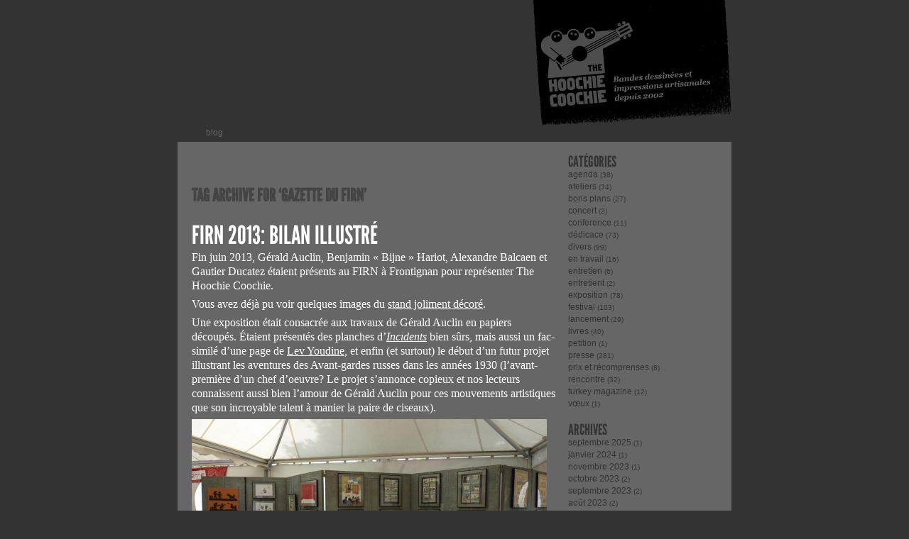

--- FILE ---
content_type: text/html; charset=UTF-8
request_url: https://www.thehoochiecoochie.com/blog/tag/gazette-du-firn/
body_size: 9107
content:
<!DOCTYPE html>
<html lang="fr-FR">
<head>
<meta charset="UTF-8" />
<meta name="template" content="K2 1.5a1" />

<title>Gazette du FIRN &laquo; le blog Hoochie Coochie</title>
<link rel="profile" href="http://gmpg.org/xfn/11" />

	<link rel="stylesheet" type="text/css" media="screen" href="https://www.thehoochiecoochie.com/blog/wp-content/themes/k2/style.css" />



<!--[if lt IE 9]>
<script src="https://www.thehoochiecoochie.com/blog/wp-content/themes/k2/js/html5.js" type="text/javascript"></script>
<![endif]-->

<link rel='dns-prefetch' href='//s.w.org' />
<link rel="alternate" type="application/rss+xml" title="le blog Hoochie Coochie &raquo; Flux" href="https://www.thehoochiecoochie.com/blog/feed/" />
<link rel="alternate" type="application/rss+xml" title="le blog Hoochie Coochie &raquo; Flux des commentaires" href="https://www.thehoochiecoochie.com/blog/comments/feed/" />
<link rel="alternate" type="application/rss+xml" title="le blog Hoochie Coochie &raquo; Flux de l’étiquette Gazette du FIRN" href="https://www.thehoochiecoochie.com/blog/tag/gazette-du-firn/feed/" />
<!-- This site uses the Google Analytics by MonsterInsights plugin v7.10.0 - Using Analytics tracking - https://www.monsterinsights.com/ -->
<script type="text/javascript" data-cfasync="false">
	var mi_version         = '7.10.0';
	var mi_track_user      = true;
	var mi_no_track_reason = '';
	
	var disableStr = 'ga-disable-UA-30712664-1';

	/* Function to detect opted out users */
	function __gaTrackerIsOptedOut() {
		return document.cookie.indexOf(disableStr + '=true') > -1;
	}

	/* Disable tracking if the opt-out cookie exists. */
	if ( __gaTrackerIsOptedOut() ) {
		window[disableStr] = true;
	}

	/* Opt-out function */
	function __gaTrackerOptout() {
	  document.cookie = disableStr + '=true; expires=Thu, 31 Dec 2099 23:59:59 UTC; path=/';
	  window[disableStr] = true;
	}
	
	if ( mi_track_user ) {
		(function(i,s,o,g,r,a,m){i['GoogleAnalyticsObject']=r;i[r]=i[r]||function(){
			(i[r].q=i[r].q||[]).push(arguments)},i[r].l=1*new Date();a=s.createElement(o),
			m=s.getElementsByTagName(o)[0];a.async=1;a.src=g;m.parentNode.insertBefore(a,m)
		})(window,document,'script','//www.google-analytics.com/analytics.js','__gaTracker');

		__gaTracker('create', 'UA-30712664-1', 'auto');
		__gaTracker('set', 'forceSSL', true);
		__gaTracker('send','pageview');
	} else {
		console.log( "" );
		(function() {
			/* https://developers.google.com/analytics/devguides/collection/analyticsjs/ */
			var noopfn = function() {
				return null;
			};
			var noopnullfn = function() {
				return null;
			};
			var Tracker = function() {
				return null;
			};
			var p = Tracker.prototype;
			p.get = noopfn;
			p.set = noopfn;
			p.send = noopfn;
			var __gaTracker = function() {
				var len = arguments.length;
				if ( len === 0 ) {
					return;
				}
				var f = arguments[len-1];
				if ( typeof f !== 'object' || f === null || typeof f.hitCallback !== 'function' ) {
					console.log( 'Fonction actuellement pas en cours d’exécution __gaTracker(' + arguments[0] + " ....) parce que vous n’êtes pas suivi·e. " + mi_no_track_reason );
					return;
				}
				try {
					f.hitCallback();
				} catch (ex) {

				}
			};
			__gaTracker.create = function() {
				return new Tracker();
			};
			__gaTracker.getByName = noopnullfn;
			__gaTracker.getAll = function() {
				return [];
			};
			__gaTracker.remove = noopfn;
			window['__gaTracker'] = __gaTracker;
					})();
		}
</script>
<!-- / Google Analytics by MonsterInsights -->
		<script type="text/javascript">
			window._wpemojiSettings = {"baseUrl":"https:\/\/s.w.org\/images\/core\/emoji\/12.0.0-1\/72x72\/","ext":".png","svgUrl":"https:\/\/s.w.org\/images\/core\/emoji\/12.0.0-1\/svg\/","svgExt":".svg","source":{"concatemoji":"https:\/\/www.thehoochiecoochie.com\/blog\/wp-includes\/js\/wp-emoji-release.min.js?ver=5.2.23"}};
			!function(e,a,t){var n,r,o,i=a.createElement("canvas"),p=i.getContext&&i.getContext("2d");function s(e,t){var a=String.fromCharCode;p.clearRect(0,0,i.width,i.height),p.fillText(a.apply(this,e),0,0);e=i.toDataURL();return p.clearRect(0,0,i.width,i.height),p.fillText(a.apply(this,t),0,0),e===i.toDataURL()}function c(e){var t=a.createElement("script");t.src=e,t.defer=t.type="text/javascript",a.getElementsByTagName("head")[0].appendChild(t)}for(o=Array("flag","emoji"),t.supports={everything:!0,everythingExceptFlag:!0},r=0;r<o.length;r++)t.supports[o[r]]=function(e){if(!p||!p.fillText)return!1;switch(p.textBaseline="top",p.font="600 32px Arial",e){case"flag":return s([55356,56826,55356,56819],[55356,56826,8203,55356,56819])?!1:!s([55356,57332,56128,56423,56128,56418,56128,56421,56128,56430,56128,56423,56128,56447],[55356,57332,8203,56128,56423,8203,56128,56418,8203,56128,56421,8203,56128,56430,8203,56128,56423,8203,56128,56447]);case"emoji":return!s([55357,56424,55356,57342,8205,55358,56605,8205,55357,56424,55356,57340],[55357,56424,55356,57342,8203,55358,56605,8203,55357,56424,55356,57340])}return!1}(o[r]),t.supports.everything=t.supports.everything&&t.supports[o[r]],"flag"!==o[r]&&(t.supports.everythingExceptFlag=t.supports.everythingExceptFlag&&t.supports[o[r]]);t.supports.everythingExceptFlag=t.supports.everythingExceptFlag&&!t.supports.flag,t.DOMReady=!1,t.readyCallback=function(){t.DOMReady=!0},t.supports.everything||(n=function(){t.readyCallback()},a.addEventListener?(a.addEventListener("DOMContentLoaded",n,!1),e.addEventListener("load",n,!1)):(e.attachEvent("onload",n),a.attachEvent("onreadystatechange",function(){"complete"===a.readyState&&t.readyCallback()})),(n=t.source||{}).concatemoji?c(n.concatemoji):n.wpemoji&&n.twemoji&&(c(n.twemoji),c(n.wpemoji)))}(window,document,window._wpemojiSettings);
		</script>
		<style type="text/css">
img.wp-smiley,
img.emoji {
	display: inline !important;
	border: none !important;
	box-shadow: none !important;
	height: 1em !important;
	width: 1em !important;
	margin: 0 .07em !important;
	vertical-align: -0.1em !important;
	background: none !important;
	padding: 0 !important;
}
</style>
	<link rel='stylesheet' id='wp-block-library-css'  href='https://www.thehoochiecoochie.com/blog/wp-includes/css/dist/block-library/style.min.css?ver=5.2.23' type='text/css' media='all' />
<script type='text/javascript'>
/* <![CDATA[ */
var monsterinsights_frontend = {"js_events_tracking":"true","download_extensions":"doc,pdf,ppt,zip,xls,docx,pptx,xlsx","inbound_paths":"[]","home_url":"https:\/\/www.thehoochiecoochie.com\/blog","hash_tracking":"false"};
/* ]]> */
</script>
<script type='text/javascript' src='https://www.thehoochiecoochie.com/blog/wp-content/plugins/google-analytics-for-wordpress/assets/js/frontend.min.js?ver=7.10.0'></script>
<script type='text/javascript' src='https://www.thehoochiecoochie.com/blog/wp-includes/js/jquery/jquery.js?ver=1.12.4-wp'></script>
<script type='text/javascript' src='https://www.thehoochiecoochie.com/blog/wp-includes/js/jquery/jquery-migrate.min.js?ver=1.4.1'></script>
<script type='text/javascript' src='https://www.thehoochiecoochie.com/blog/wp-content/themes/k2/js/uncompressed/jquery.hoverintent.js?ver=5'></script>
<script type='text/javascript' src='https://www.thehoochiecoochie.com/blog/wp-content/themes/k2/js/uncompressed/jquery.superfish.js?ver=1.4.8'></script>
<script type='text/javascript' src='https://www.thehoochiecoochie.com/blog/wp-content/themes/k2/js/uncompressed/k2.functions.js?ver=1.5a1'></script>
<script type='text/javascript' src='https://www.thehoochiecoochie.com/blog/wp-content/themes/k2/js/uncompressed/jquery.bbq.js?ver=1.2.1'></script>
<script type='text/javascript' src='https://www.thehoochiecoochie.com/blog/wp-content/themes/k2/js/uncompressed/jquery.easing.js?ver=1.3'></script>
<script type='text/javascript' src='https://www.thehoochiecoochie.com/blog/wp-content/themes/k2/js/uncompressed/jquery.ui.js?ver=1.8.2'></script>
<script type='text/javascript' src='https://www.thehoochiecoochie.com/blog/wp-content/themes/k2/js/uncompressed/k2.slider.js?ver=1.5a1'></script>
<script type='text/javascript' src='https://www.thehoochiecoochie.com/blog/wp-content/themes/k2/js/uncompressed/jquery.hotkeys.js?ver=0.8'></script>
<script type='text/javascript' src='https://www.thehoochiecoochie.com/blog/wp-content/themes/k2/js/uncompressed/k2.livesearch.js?ver=1.5a1'></script>
<script type='text/javascript' src='https://www.thehoochiecoochie.com/blog/wp-content/themes/k2/js/uncompressed/k2.rollingarchives.js?ver=1.5a1'></script>
<link rel='https://api.w.org/' href='https://www.thehoochiecoochie.com/blog/wp-json/' />
<link rel="EditURI" type="application/rsd+xml" title="RSD" href="https://www.thehoochiecoochie.com/blog/xmlrpc.php?rsd" />
<link rel="wlwmanifest" type="application/wlwmanifest+xml" href="https://www.thehoochiecoochie.com/blog/wp-includes/wlwmanifest.xml" /> 
<meta name="generator" content="WordPress 5.2.23" />
<script type="text/javascript">
//<![CDATA[

	//  Set in motion all of K2's AJAX hotness (RA and LS).
	function initK2() {
		K2.AjaxURL	= "https://www.thehoochiecoochie.com/blog/" // For our AJAX calls
		K2.Animations	= 1 // Fetch the animations option

		// Insert the Rolling Archives UI and init.
		K2.RollingArchives = new RollingArchives({
			content:	".content",
			posts:		".content .post",
			parent:		".primary",
			pagetext:	"of",
			older:		"Préc.",
			newer:		"Suiv.",
			loading:	"Chargement en cours",
			offsetTop:	50,
			pagenumber:	1,
			pagecount:	1,
			query:		{"tag":"gazette-du-firn","k2dynamic":1},
			pagedates:	["juillet, 2013"],
			search:		"Recherche"
		});

		K2.LiveSearch	= new LiveSearch( RA.search || 'Search' );

		 // Looks for fragment changes
		jQuery(window).bind( 'hashchange', K2.parseFragments );

		// Parse and execute waiting fragments.
		jQuery(window).trigger( 'hashchange' );

				jQuery('.content').ajaxComplete(function () {
			// Lightbox v2.03.3 - Adds new images to lightbox
if (typeof myLightbox != 'undefined' && myLightbox instanceof Lightbox && myLightbox.updateImageList) {
	myLightbox.updateImageList();
}
		});
			}

	// Make ready K2's sub-systems
	jQuery(document).ready( function() { initK2(); });
//]]>
</script>

		<style type="text/css">
					#header {
				background-image: url("https://www.thehoochiecoochie.com/blog/wp-content/uploads/2012/05/blog-header_041.gif");
			}
		
					#site-title,
			#site-description {
				display: none;
			}

				</style>

		<style type="text/css" id="custom-background-css">
body.custom-background { background-color: #333333; }
</style>
	<style type="text/css" media="screen"></style>
<!-- BEGIN Typekit Fonts for WordPress -->
<script>
  (function(d) {
    var config = {
      kitId: 'atr7eqi',
      scriptTimeout: 3000,
      async: true
    },
    h=d.documentElement,t=setTimeout(function(){h.className=h.className.replace(/\bwf-loading\b/g,"")+" wf-inactive";},config.scriptTimeout),tk=d.createElement("script"),f=false,s=d.getElementsByTagName("script")[0],a;h.className+=" wf-loading";tk.src='https://use.typekit.net/'+config.kitId+'.js';tk.async=true;tk.onload=tk.onreadystatechange=function(){a=this.readyState;if(f||a&&a!="complete"&&a!="loaded")return;f=true;clearTimeout(t);try{Typekit.load(config)}catch(e){}};s.parentNode.insertBefore(tk,s)
  })(document);
</script>
<style type="text/css">
h1 {
  font-family: league-gothic,sans-serif;
}
h2 {
  font-family: league-gothic,sans-serif;
}
h3 {
  font-family: league-gothic,sans-serif;
}
h4 {
  font-family: league-gothic,sans-serif;
}
h5 {
  font-family: league-gothic,sans-serif;
}
h6 {
  font-family: league-gothic,sans-serif;
}</style>

<!-- END Typekit Fonts for WordPress -->

</head>

<body class="archive tag tag-gazette-du-firn tag-602 custom-background wordpress k2 columns-two widgets-sidebar-1 flankingsidebars animations lang-fr wpmu-1 y2026 m01 d16 h03 webkit safari chrome mac">


<div id="page" class="hfeed">

	
	<header id="header">

		<hgroup>
	<h1 id="site-title"><span><a href="https://www.thehoochiecoochie.com/blog/" title="le blog Hoochie Coochie" rel="home" accesskey="1">le blog Hoochie Coochie</a></span>
	</h1>
	<h2 id="site-description">le blog des éditions The Hoochie Coochie</h2>
</hgroup>

<nav id="access" role="navigation">
	<div class="skip-link screen-reader-text"><a href="#content" title="Aller au contenu">Aller au contenu</a></div>
<div class="headermenu"><ul>
<li ><a href="https://www.thehoochiecoochie.com/blog/">blog</a></li></ul></div>
</nav>
		
	</header> <!-- #header -->

	<hr />

	
<div class="wrapper">

	
	<div class="primary">

		
		<div id="content" class="content">
			

			<header class="page-header">

			<h1 class="page-title">
			Tag Archive for &#8216;Gazette du FIRN&#8217;			</h1>

			
		</header>
	
	
	
		<article id="entry-2050" class="post-2050 post type-post status-publish format-standard hentry category-ateliers category-exposition category-festival category-presse tag-alexandre-balcaen tag-atelier-gravure-sur-bois tag-atelier-jeune-public tag-avant-gardes-russes-annees-1930 tag-benjamin-hariot tag-bijne tag-daniil-harms tag-dmpp-9 tag-exposition-gerald-auclin tag-exposition-lev-youdine tag-firn-2013 tag-frontignan tag-gautier-ducatez tag-gazette-du-firn tag-gerald-auclin tag-incidents tag-juliette-salique tag-lev-youdine tag-papier-decoupe tag-pop-up tag-pop-up-geant tag-six-pieds-sous-terre p1 y2013 m07 d29 h19">
			<header class="entry-header">
	<h1 class="entry-title">
		<a href="https://www.thehoochiecoochie.com/blog/2013/07/firn-2013-bilan-illustre/" rel="bookmark" title="Permalink to FIRN 2013: bilan illustré">FIRN 2013: bilan illustré</a>
	</h1>
			</header><!-- .entry-header -->

<div class="entry-content">
		<p>Fin juin 2013, Gérald Auclin, Benjamin « Bijne » Hariot, Alexandre Balcaen et Gautier Ducatez étaient présents au FIRN à Frontignan pour représenter The Hoochie Coochie.</p>
<p>Vous avez déjà pu voir quelques images du <a title="stand The Hoochie Coochie au FIRN" href="https://www.facebook.com/photo.php?fbid=634906633205595&amp;set=a.634906573205601.1073741835.117581494938114&amp;type=1&amp;theater" target="_blank">stand joliment décoré</a>.</p>
<p>Une exposition était consacrée aux travaux de Gérald Auclin en papiers découpés. <span style="font-family: 'Times New Roman', serif;">É</span>taient présentés des planches d&rsquo;<a title="Incidents de Daniil Harms et Gérald Auclin" href="http://thehoochiecoochie.com/catalogue/livres/hors-collection/18-gerald-auclin-incidents" target="_blank"><em>Incidents</em></a> bien sûrs, mais aussi un fac-similé d&rsquo;une page de <a title="DMPP n° 9: Lev Youdine" href="http://thehoochiecoochie.com/catalogue/revues/dmpp/107-dmpp9-lev-youdine" target="_blank">Lev Youdine</a>, et enfin (et surtout) le début d&rsquo;un futur projet illustrant les aventures des Avant-gardes russes dans les années 1930 (l&rsquo;avant-première d&rsquo;un chef d&rsquo;oeuvre? Le projet s&rsquo;annonce copieux et nos lecteurs connaissent aussi bien l&rsquo;amour de Gérald Auclin pour ces mouvements artistiques que son incroyable talent à manier la paire de ciseaux).</p>
<p><img class="alignnone size-medium wp-image-2058" alt="" src="http://www.thehoochiecoochie.com/blog/wp-content/uploads/2013/07/P1080848-500x281.jpg" width="500" height="281" srcset="https://www.thehoochiecoochie.com/blog/wp-content/uploads/2013/07/P1080848-500x281.jpg 500w, https://www.thehoochiecoochie.com/blog/wp-content/uploads/2013/07/P1080848.jpg 1190w" sizes="(max-width: 500px) 100vw, 500px" /><img class="alignnone size-medium wp-image-2059" alt="" src="http://www.thehoochiecoochie.com/blog/wp-content/uploads/2013/07/P1080832-500x888.jpg" width="500" height="888" srcset="https://www.thehoochiecoochie.com/blog/wp-content/uploads/2013/07/P1080832-500x888.jpg 500w, https://www.thehoochiecoochie.com/blog/wp-content/uploads/2013/07/P1080832.jpg 670w" sizes="(max-width: 500px) 100vw, 500px" /><img class="alignnone size-medium wp-image-2060" alt="" src="http://www.thehoochiecoochie.com/blog/wp-content/uploads/2013/07/P1080837-500x888.jpg" width="500" height="888" srcset="https://www.thehoochiecoochie.com/blog/wp-content/uploads/2013/07/P1080837-500x888.jpg 500w, https://www.thehoochiecoochie.com/blog/wp-content/uploads/2013/07/P1080837.jpg 670w" sizes="(max-width: 500px) 100vw, 500px" /><img class="alignnone size-medium wp-image-2061" alt="" src="http://www.thehoochiecoochie.com/blog/wp-content/uploads/2013/07/P1080839-500x281.jpg" width="500" height="281" srcset="https://www.thehoochiecoochie.com/blog/wp-content/uploads/2013/07/P1080839-500x281.jpg 500w, https://www.thehoochiecoochie.com/blog/wp-content/uploads/2013/07/P1080839.jpg 1190w" sizes="(max-width: 500px) 100vw, 500px" /></p>
<p>Bijne et Gautier Ducatez ont réalisé quant à eux une installation/performance dans la cabine, espace d&rsquo;exposition d&rsquo;un mètre carré. Pendant la première journée de préparation, impossible de savoir où ils voulaient en venir&#8230;</p>
<p><img class="alignnone size-full wp-image-2051" alt="" src="http://www.thehoochiecoochie.com/blog/wp-content/uploads/2013/07/2013-06-27-16.20.43.jpg" width="480" height="800" /><img class="alignnone size-medium wp-image-2052" alt="" src="http://www.thehoochiecoochie.com/blog/wp-content/uploads/2013/07/P1080769-500x888.jpg" width="500" height="888" srcset="https://www.thehoochiecoochie.com/blog/wp-content/uploads/2013/07/P1080769-500x888.jpg 500w, https://www.thehoochiecoochie.com/blog/wp-content/uploads/2013/07/P1080769.jpg 670w" sizes="(max-width: 500px) 100vw, 500px" /><img class="alignnone size-full wp-image-2053" alt="" src="http://www.thehoochiecoochie.com/blog/wp-content/uploads/2013/07/2013-06-27-16.21.43.jpg" width="480" height="800" /><img class="alignnone size-medium wp-image-2054" alt="" src="http://www.thehoochiecoochie.com/blog/wp-content/uploads/2013/07/2013-06-27-18.52.10-500x300.jpg" width="500" height="300" srcset="https://www.thehoochiecoochie.com/blog/wp-content/uploads/2013/07/2013-06-27-18.52.10-500x300.jpg 500w, https://www.thehoochiecoochie.com/blog/wp-content/uploads/2013/07/2013-06-27-18.52.10.jpg 800w" sizes="(max-width: 500px) 100vw, 500px" /></p>
<p>&nbsp;</p>
<p>Jusqu&rsquo;à ce qu&rsquo;émerge&#8230; un pop up géant et patibulaire!</p>
<p><img class="alignnone size-full wp-image-2055" alt="" src="http://www.thehoochiecoochie.com/blog/wp-content/uploads/2013/07/2013-06-28-12.47.12.jpg" width="480" height="800" /><img class="alignnone size-medium wp-image-2056" alt="" src="http://www.thehoochiecoochie.com/blog/wp-content/uploads/2013/07/P1080872-500x888.jpg" width="500" height="888" srcset="https://www.thehoochiecoochie.com/blog/wp-content/uploads/2013/07/P1080872-500x888.jpg 500w, https://www.thehoochiecoochie.com/blog/wp-content/uploads/2013/07/P1080872.jpg 670w" sizes="(max-width: 500px) 100vw, 500px" /><img class="alignnone size-medium wp-image-2057" alt="" src="http://www.thehoochiecoochie.com/blog/wp-content/uploads/2013/07/P1080874-500x888.jpg" width="500" height="888" srcset="https://www.thehoochiecoochie.com/blog/wp-content/uploads/2013/07/P1080874-500x888.jpg 500w, https://www.thehoochiecoochie.com/blog/wp-content/uploads/2013/07/P1080874.jpg 670w" sizes="(max-width: 500px) 100vw, 500px" /></p>
<p>Et pendant ce temps, Alex à moitié nu, s&rsquo;essayait à la gravure en préparation de l&rsquo;atelier du weekend&#8230;</p>
<p><img class="alignnone size-full wp-image-2062" alt="" src="http://www.thehoochiecoochie.com/blog/wp-content/uploads/2013/07/2013-06-27-18.52.24.jpg" width="480" height="800" /></p>
<p>&nbsp;</p>
<p>L&rsquo;atelier à destination du jeune public, s&rsquo;intitulait « L&rsquo;Enfer, c&rsquo;est les autres » &#8211; d&rsquo;après la citation bine connue de Sartre -, et proposait une séance d&rsquo;étripage familial (la famille étai le thème du festival pour 2013).</p>
<p>Entre jeu de 7 familles et Cluedo, les enfants pouvaient composer toute une panoplie de crimes différents (48 au total) à partir des 8 gravures proposées</p>
<p><a href="http://www.polar-frontignan.org/upload/FIRN2013/Gazette/Gazette_N03-Di_300613-RE03.pdf"><img class="alignnone size-medium wp-image-2063" alt="" src="http://www.thehoochiecoochie.com/blog/wp-content/uploads/2013/07/Gazette_N03-Di_300613-RE03-500x159.jpg" width="500" height="159" /><img class="alignnone size-medium wp-image-2064" alt="" src="http://www.thehoochiecoochie.com/blog/wp-content/uploads/2013/07/P1080863-500x281.jpg" width="500" height="281" srcset="https://www.thehoochiecoochie.com/blog/wp-content/uploads/2013/07/P1080863-500x281.jpg 500w, https://www.thehoochiecoochie.com/blog/wp-content/uploads/2013/07/P1080863.jpg 1190w" sizes="(max-width: 500px) 100vw, 500px" /><img class="alignnone size-medium wp-image-2065" alt="" src="http://www.thehoochiecoochie.com/blog/wp-content/uploads/2013/07/P1080865-500x281.jpg" width="500" height="281" srcset="https://www.thehoochiecoochie.com/blog/wp-content/uploads/2013/07/P1080865-500x281.jpg 500w, https://www.thehoochiecoochie.com/blog/wp-content/uploads/2013/07/P1080865.jpg 1190w" sizes="(max-width: 500px) 100vw, 500px" /><img class="alignnone size-medium wp-image-2066" alt="" src="http://www.thehoochiecoochie.com/blog/wp-content/uploads/2013/07/P1080867-500x281.jpg" width="500" height="281" srcset="https://www.thehoochiecoochie.com/blog/wp-content/uploads/2013/07/P1080867-500x281.jpg 500w, https://www.thehoochiecoochie.com/blog/wp-content/uploads/2013/07/P1080867.jpg 1190w" sizes="(max-width: 500px) 100vw, 500px" /><img class="alignnone size-medium wp-image-2067" alt="" src="http://www.thehoochiecoochie.com/blog/wp-content/uploads/2013/07/2013-06-29-15.54.58-500x375.jpg" width="500" height="375" srcset="https://www.thehoochiecoochie.com/blog/wp-content/uploads/2013/07/2013-06-29-15.54.58-500x375.jpg 500w, https://www.thehoochiecoochie.com/blog/wp-content/uploads/2013/07/2013-06-29-15.54.58-1600x1200.jpg 1600w" sizes="(max-width: 500px) 100vw, 500px" /></a></p>
<p>Crédits photographiques: Juliette Salique et Benjamin Hariot</p>
<p>PS: aucun membre de The Hoochie Coochie n&rsquo;a remporté le tournoi de pétanque ou le match de foot organisé par le festival. Par contre tous ont beaucoup ri. Un grand merci à l&rsquo;équipe de 6 pieds sous terre à l&rsquo;origine de notre invitation, ainsi qu&rsquo;à tout le personnel du FIRN.</p>
</div><!-- .entry-content -->

<footer class="entry-footer">
		<div class="entry-meta standard-below">publié le <span class="published entry-date"><span class="value-title" title="2013-07-29T17:14:08+0200"> </span>29 juillet 2013</span> dans <span class="entry-categories"><a href="https://www.thehoochiecoochie.com/blog/category/agenda/ateliers/" title="Voir tous les articles dans ateliers">ateliers</a>, <a href="https://www.thehoochiecoochie.com/blog/category/agenda/exposition/" title="Voir tous les articles dans exposition">exposition</a>, <a href="https://www.thehoochiecoochie.com/blog/category/agenda/festival/" title="Voir tous les articles dans festival">festival</a> et <a href="https://www.thehoochiecoochie.com/blog/category/presse/" title="Voir tous les articles dans presse">presse</a></span>  | <span class="entry-comments"><a href="https://www.thehoochiecoochie.com/blog/2013/07/firn-2013-bilan-illustre/#respond" class="commentslink" >0 <span>commentaires</span></a></span><br /><span class="entry-tags"><span>Tags:</span> <a href="https://www.thehoochiecoochie.com/blog/tag/alexandre-balcaen/" rel="tag">alexandre balcaen</a>, <a href="https://www.thehoochiecoochie.com/blog/tag/atelier-gravure-sur-bois/" rel="tag">atelier gravure sur bois</a>, <a href="https://www.thehoochiecoochie.com/blog/tag/atelier-jeune-public/" rel="tag">atelier jeune public</a>, <a href="https://www.thehoochiecoochie.com/blog/tag/avant-gardes-russes-annees-1930/" rel="tag">Avant-gardes russes années 1930</a>, <a href="https://www.thehoochiecoochie.com/blog/tag/benjamin-hariot/" rel="tag">Benjamin Hariot</a>, <a href="https://www.thehoochiecoochie.com/blog/tag/bijne/" rel="tag">bijne</a>, <a href="https://www.thehoochiecoochie.com/blog/tag/daniil-harms/" rel="tag">Daniil Harms</a>, <a href="https://www.thehoochiecoochie.com/blog/tag/dmpp-9/" rel="tag">DMPP 9</a>, <a href="https://www.thehoochiecoochie.com/blog/tag/exposition-gerald-auclin/" rel="tag">exposition Gérald Auclin</a>, <a href="https://www.thehoochiecoochie.com/blog/tag/exposition-lev-youdine/" rel="tag">exposition Lev Youdine</a>, <a href="https://www.thehoochiecoochie.com/blog/tag/firn-2013/" rel="tag">FIRN 2013</a>, <a href="https://www.thehoochiecoochie.com/blog/tag/frontignan/" rel="tag">frontignan</a>, <a href="https://www.thehoochiecoochie.com/blog/tag/gautier-ducatez/" rel="tag">Gautier Ducatez</a>, <a href="https://www.thehoochiecoochie.com/blog/tag/gazette-du-firn/" rel="tag">Gazette du FIRN</a>, <a href="https://www.thehoochiecoochie.com/blog/tag/gerald-auclin/" rel="tag">Gérald Auclin</a>, <a href="https://www.thehoochiecoochie.com/blog/tag/incidents/" rel="tag">incidents</a>, <a href="https://www.thehoochiecoochie.com/blog/tag/juliette-salique/" rel="tag">Juliette Salique</a>, <a href="https://www.thehoochiecoochie.com/blog/tag/lev-youdine/" rel="tag">Lev Youdine</a>, <a href="https://www.thehoochiecoochie.com/blog/tag/papier-decoupe/" rel="tag">papier découpé</a>, <a href="https://www.thehoochiecoochie.com/blog/tag/pop-up/" rel="tag">pop-up</a>, <a href="https://www.thehoochiecoochie.com/blog/tag/pop-up-geant/" rel="tag">pop-up géant</a>, <a href="https://www.thehoochiecoochie.com/blog/tag/six-pieds-sous-terre/" rel="tag">Six pieds sous terre</a>.</span> <br /><br /><br /></div>	</footer><!-- .entry-footer -->
		</article><!-- #entry-2050 -->

	
	
		</div> <!-- .content -->

		
	</div> <!-- .primary -->

	
	<div id="widgets-sidebar-1" class="widgets secondary">
		<aside id="categories-3" class="widget widget_categories"><h1 class="widget-title">Catégories</h1>		<ul>
				<li class="cat-item cat-item-3"><a href="https://www.thehoochiecoochie.com/blog/category/agenda/">agenda</a> (38)
</li>
	<li class="cat-item cat-item-4"><a href="https://www.thehoochiecoochie.com/blog/category/agenda/ateliers/" title="ateliers et rencontres">ateliers</a> (34)
</li>
	<li class="cat-item cat-item-5"><a href="https://www.thehoochiecoochie.com/blog/category/bons-plans/">bons plans</a> (27)
</li>
	<li class="cat-item cat-item-1216"><a href="https://www.thehoochiecoochie.com/blog/category/agenda/concert/">concert</a> (2)
</li>
	<li class="cat-item cat-item-6"><a href="https://www.thehoochiecoochie.com/blog/category/agenda/conference-agenda/">conference</a> (11)
</li>
	<li class="cat-item cat-item-7"><a href="https://www.thehoochiecoochie.com/blog/category/agenda/dedicace/">dédicace</a> (73)
</li>
	<li class="cat-item cat-item-1"><a href="https://www.thehoochiecoochie.com/blog/category/divers/">divers</a> (99)
</li>
	<li class="cat-item cat-item-8"><a href="https://www.thehoochiecoochie.com/blog/category/en-travail/">en travail</a> (16)
</li>
	<li class="cat-item cat-item-1286"><a href="https://www.thehoochiecoochie.com/blog/category/entretien/">entretien</a> (6)
</li>
	<li class="cat-item cat-item-1284"><a href="https://www.thehoochiecoochie.com/blog/category/entretient/">entretient</a> (2)
</li>
	<li class="cat-item cat-item-9"><a href="https://www.thehoochiecoochie.com/blog/category/agenda/exposition/">exposition</a> (78)
</li>
	<li class="cat-item cat-item-10"><a href="https://www.thehoochiecoochie.com/blog/category/agenda/festival/">festival</a> (103)
</li>
	<li class="cat-item cat-item-11"><a href="https://www.thehoochiecoochie.com/blog/category/agenda/lancement/">lancement</a> (29)
</li>
	<li class="cat-item cat-item-12"><a href="https://www.thehoochiecoochie.com/blog/category/livres/">livres</a> (40)
</li>
	<li class="cat-item cat-item-13"><a href="https://www.thehoochiecoochie.com/blog/category/petition/">petition</a> (1)
</li>
	<li class="cat-item cat-item-14"><a href="https://www.thehoochiecoochie.com/blog/category/presse/">presse</a> (281)
</li>
	<li class="cat-item cat-item-15"><a href="https://www.thehoochiecoochie.com/blog/category/prix-et-recomprenses/">prix et récomprenses</a> (8)
</li>
	<li class="cat-item cat-item-16"><a href="https://www.thehoochiecoochie.com/blog/category/agenda/rencontre/">rencontre</a> (32)
</li>
	<li class="cat-item cat-item-794"><a href="https://www.thehoochiecoochie.com/blog/category/turkey-magazine/">turkey magazine</a> (12)
</li>
	<li class="cat-item cat-item-17"><a href="https://www.thehoochiecoochie.com/blog/category/voeux/">vœux</a> (1)
</li>
		</ul>
			</aside><aside id="archives-3" class="widget widget_archive"><h1 class="widget-title">ARCHIVES</h1>		<ul>
				<li><a href='https://www.thehoochiecoochie.com/blog/2025/09/'>septembre 2025</a>&nbsp;(1)</li>
	<li><a href='https://www.thehoochiecoochie.com/blog/2024/01/'>janvier 2024</a>&nbsp;(1)</li>
	<li><a href='https://www.thehoochiecoochie.com/blog/2023/11/'>novembre 2023</a>&nbsp;(1)</li>
	<li><a href='https://www.thehoochiecoochie.com/blog/2023/10/'>octobre 2023</a>&nbsp;(2)</li>
	<li><a href='https://www.thehoochiecoochie.com/blog/2023/09/'>septembre 2023</a>&nbsp;(2)</li>
	<li><a href='https://www.thehoochiecoochie.com/blog/2023/08/'>août 2023</a>&nbsp;(2)</li>
	<li><a href='https://www.thehoochiecoochie.com/blog/2023/07/'>juillet 2023</a>&nbsp;(4)</li>
	<li><a href='https://www.thehoochiecoochie.com/blog/2023/06/'>juin 2023</a>&nbsp;(6)</li>
	<li><a href='https://www.thehoochiecoochie.com/blog/2023/05/'>mai 2023</a>&nbsp;(1)</li>
	<li><a href='https://www.thehoochiecoochie.com/blog/2023/02/'>février 2023</a>&nbsp;(2)</li>
	<li><a href='https://www.thehoochiecoochie.com/blog/2022/10/'>octobre 2022</a>&nbsp;(2)</li>
	<li><a href='https://www.thehoochiecoochie.com/blog/2022/06/'>juin 2022</a>&nbsp;(1)</li>
	<li><a href='https://www.thehoochiecoochie.com/blog/2021/12/'>décembre 2021</a>&nbsp;(1)</li>
	<li><a href='https://www.thehoochiecoochie.com/blog/2021/10/'>octobre 2021</a>&nbsp;(1)</li>
	<li><a href='https://www.thehoochiecoochie.com/blog/2021/09/'>septembre 2021</a>&nbsp;(7)</li>
	<li><a href='https://www.thehoochiecoochie.com/blog/2020/11/'>novembre 2020</a>&nbsp;(1)</li>
	<li><a href='https://www.thehoochiecoochie.com/blog/2020/10/'>octobre 2020</a>&nbsp;(1)</li>
	<li><a href='https://www.thehoochiecoochie.com/blog/2020/09/'>septembre 2020</a>&nbsp;(1)</li>
	<li><a href='https://www.thehoochiecoochie.com/blog/2020/05/'>mai 2020</a>&nbsp;(1)</li>
	<li><a href='https://www.thehoochiecoochie.com/blog/2020/04/'>avril 2020</a>&nbsp;(1)</li>
	<li><a href='https://www.thehoochiecoochie.com/blog/2020/01/'>janvier 2020</a>&nbsp;(2)</li>
	<li><a href='https://www.thehoochiecoochie.com/blog/2019/11/'>novembre 2019</a>&nbsp;(1)</li>
	<li><a href='https://www.thehoochiecoochie.com/blog/2019/10/'>octobre 2019</a>&nbsp;(3)</li>
	<li><a href='https://www.thehoochiecoochie.com/blog/2019/09/'>septembre 2019</a>&nbsp;(2)</li>
	<li><a href='https://www.thehoochiecoochie.com/blog/2019/06/'>juin 2019</a>&nbsp;(3)</li>
	<li><a href='https://www.thehoochiecoochie.com/blog/2019/05/'>mai 2019</a>&nbsp;(1)</li>
	<li><a href='https://www.thehoochiecoochie.com/blog/2019/01/'>janvier 2019</a>&nbsp;(4)</li>
	<li><a href='https://www.thehoochiecoochie.com/blog/2018/12/'>décembre 2018</a>&nbsp;(2)</li>
	<li><a href='https://www.thehoochiecoochie.com/blog/2018/11/'>novembre 2018</a>&nbsp;(3)</li>
	<li><a href='https://www.thehoochiecoochie.com/blog/2018/10/'>octobre 2018</a>&nbsp;(1)</li>
	<li><a href='https://www.thehoochiecoochie.com/blog/2018/09/'>septembre 2018</a>&nbsp;(2)</li>
	<li><a href='https://www.thehoochiecoochie.com/blog/2018/08/'>août 2018</a>&nbsp;(1)</li>
	<li><a href='https://www.thehoochiecoochie.com/blog/2018/06/'>juin 2018</a>&nbsp;(4)</li>
	<li><a href='https://www.thehoochiecoochie.com/blog/2018/05/'>mai 2018</a>&nbsp;(3)</li>
	<li><a href='https://www.thehoochiecoochie.com/blog/2018/04/'>avril 2018</a>&nbsp;(1)</li>
	<li><a href='https://www.thehoochiecoochie.com/blog/2018/03/'>mars 2018</a>&nbsp;(1)</li>
	<li><a href='https://www.thehoochiecoochie.com/blog/2018/02/'>février 2018</a>&nbsp;(2)</li>
	<li><a href='https://www.thehoochiecoochie.com/blog/2018/01/'>janvier 2018</a>&nbsp;(4)</li>
	<li><a href='https://www.thehoochiecoochie.com/blog/2017/12/'>décembre 2017</a>&nbsp;(1)</li>
	<li><a href='https://www.thehoochiecoochie.com/blog/2017/11/'>novembre 2017</a>&nbsp;(1)</li>
	<li><a href='https://www.thehoochiecoochie.com/blog/2017/10/'>octobre 2017</a>&nbsp;(4)</li>
	<li><a href='https://www.thehoochiecoochie.com/blog/2017/06/'>juin 2017</a>&nbsp;(2)</li>
	<li><a href='https://www.thehoochiecoochie.com/blog/2017/05/'>mai 2017</a>&nbsp;(1)</li>
	<li><a href='https://www.thehoochiecoochie.com/blog/2017/04/'>avril 2017</a>&nbsp;(1)</li>
	<li><a href='https://www.thehoochiecoochie.com/blog/2017/03/'>mars 2017</a>&nbsp;(2)</li>
	<li><a href='https://www.thehoochiecoochie.com/blog/2017/02/'>février 2017</a>&nbsp;(1)</li>
	<li><a href='https://www.thehoochiecoochie.com/blog/2017/01/'>janvier 2017</a>&nbsp;(6)</li>
	<li><a href='https://www.thehoochiecoochie.com/blog/2016/12/'>décembre 2016</a>&nbsp;(3)</li>
	<li><a href='https://www.thehoochiecoochie.com/blog/2016/11/'>novembre 2016</a>&nbsp;(4)</li>
	<li><a href='https://www.thehoochiecoochie.com/blog/2016/10/'>octobre 2016</a>&nbsp;(3)</li>
	<li><a href='https://www.thehoochiecoochie.com/blog/2016/09/'>septembre 2016</a>&nbsp;(2)</li>
	<li><a href='https://www.thehoochiecoochie.com/blog/2016/07/'>juillet 2016</a>&nbsp;(1)</li>
	<li><a href='https://www.thehoochiecoochie.com/blog/2016/05/'>mai 2016</a>&nbsp;(8)</li>
	<li><a href='https://www.thehoochiecoochie.com/blog/2016/04/'>avril 2016</a>&nbsp;(1)</li>
	<li><a href='https://www.thehoochiecoochie.com/blog/2016/03/'>mars 2016</a>&nbsp;(1)</li>
	<li><a href='https://www.thehoochiecoochie.com/blog/2016/02/'>février 2016</a>&nbsp;(4)</li>
	<li><a href='https://www.thehoochiecoochie.com/blog/2016/01/'>janvier 2016</a>&nbsp;(4)</li>
	<li><a href='https://www.thehoochiecoochie.com/blog/2015/12/'>décembre 2015</a>&nbsp;(3)</li>
	<li><a href='https://www.thehoochiecoochie.com/blog/2015/11/'>novembre 2015</a>&nbsp;(3)</li>
	<li><a href='https://www.thehoochiecoochie.com/blog/2015/09/'>septembre 2015</a>&nbsp;(4)</li>
	<li><a href='https://www.thehoochiecoochie.com/blog/2015/08/'>août 2015</a>&nbsp;(3)</li>
	<li><a href='https://www.thehoochiecoochie.com/blog/2015/07/'>juillet 2015</a>&nbsp;(5)</li>
	<li><a href='https://www.thehoochiecoochie.com/blog/2015/06/'>juin 2015</a>&nbsp;(11)</li>
	<li><a href='https://www.thehoochiecoochie.com/blog/2015/05/'>mai 2015</a>&nbsp;(10)</li>
	<li><a href='https://www.thehoochiecoochie.com/blog/2015/03/'>mars 2015</a>&nbsp;(6)</li>
	<li><a href='https://www.thehoochiecoochie.com/blog/2015/02/'>février 2015</a>&nbsp;(9)</li>
	<li><a href='https://www.thehoochiecoochie.com/blog/2015/01/'>janvier 2015</a>&nbsp;(2)</li>
	<li><a href='https://www.thehoochiecoochie.com/blog/2014/12/'>décembre 2014</a>&nbsp;(4)</li>
	<li><a href='https://www.thehoochiecoochie.com/blog/2014/11/'>novembre 2014</a>&nbsp;(10)</li>
	<li><a href='https://www.thehoochiecoochie.com/blog/2014/10/'>octobre 2014</a>&nbsp;(15)</li>
	<li><a href='https://www.thehoochiecoochie.com/blog/2014/09/'>septembre 2014</a>&nbsp;(4)</li>
	<li><a href='https://www.thehoochiecoochie.com/blog/2014/08/'>août 2014</a>&nbsp;(5)</li>
	<li><a href='https://www.thehoochiecoochie.com/blog/2014/07/'>juillet 2014</a>&nbsp;(8)</li>
	<li><a href='https://www.thehoochiecoochie.com/blog/2014/06/'>juin 2014</a>&nbsp;(8)</li>
	<li><a href='https://www.thehoochiecoochie.com/blog/2014/05/'>mai 2014</a>&nbsp;(12)</li>
	<li><a href='https://www.thehoochiecoochie.com/blog/2014/04/'>avril 2014</a>&nbsp;(9)</li>
	<li><a href='https://www.thehoochiecoochie.com/blog/2014/03/'>mars 2014</a>&nbsp;(8)</li>
	<li><a href='https://www.thehoochiecoochie.com/blog/2014/02/'>février 2014</a>&nbsp;(8)</li>
	<li><a href='https://www.thehoochiecoochie.com/blog/2014/01/'>janvier 2014</a>&nbsp;(6)</li>
	<li><a href='https://www.thehoochiecoochie.com/blog/2013/12/'>décembre 2013</a>&nbsp;(13)</li>
	<li><a href='https://www.thehoochiecoochie.com/blog/2013/11/'>novembre 2013</a>&nbsp;(9)</li>
	<li><a href='https://www.thehoochiecoochie.com/blog/2013/10/'>octobre 2013</a>&nbsp;(16)</li>
	<li><a href='https://www.thehoochiecoochie.com/blog/2013/09/'>septembre 2013</a>&nbsp;(19)</li>
	<li><a href='https://www.thehoochiecoochie.com/blog/2013/08/'>août 2013</a>&nbsp;(15)</li>
	<li><a href='https://www.thehoochiecoochie.com/blog/2013/07/'>juillet 2013</a>&nbsp;(8)</li>
	<li><a href='https://www.thehoochiecoochie.com/blog/2013/06/'>juin 2013</a>&nbsp;(8)</li>
	<li><a href='https://www.thehoochiecoochie.com/blog/2013/05/'>mai 2013</a>&nbsp;(14)</li>
	<li><a href='https://www.thehoochiecoochie.com/blog/2013/04/'>avril 2013</a>&nbsp;(11)</li>
	<li><a href='https://www.thehoochiecoochie.com/blog/2013/03/'>mars 2013</a>&nbsp;(11)</li>
	<li><a href='https://www.thehoochiecoochie.com/blog/2013/02/'>février 2013</a>&nbsp;(11)</li>
	<li><a href='https://www.thehoochiecoochie.com/blog/2013/01/'>janvier 2013</a>&nbsp;(8)</li>
	<li><a href='https://www.thehoochiecoochie.com/blog/2012/12/'>décembre 2012</a>&nbsp;(12)</li>
	<li><a href='https://www.thehoochiecoochie.com/blog/2012/11/'>novembre 2012</a>&nbsp;(13)</li>
	<li><a href='https://www.thehoochiecoochie.com/blog/2012/10/'>octobre 2012</a>&nbsp;(25)</li>
	<li><a href='https://www.thehoochiecoochie.com/blog/2012/09/'>septembre 2012</a>&nbsp;(18)</li>
	<li><a href='https://www.thehoochiecoochie.com/blog/2012/08/'>août 2012</a>&nbsp;(9)</li>
	<li><a href='https://www.thehoochiecoochie.com/blog/2012/07/'>juillet 2012</a>&nbsp;(3)</li>
	<li><a href='https://www.thehoochiecoochie.com/blog/2012/06/'>juin 2012</a>&nbsp;(10)</li>
	<li><a href='https://www.thehoochiecoochie.com/blog/2012/05/'>mai 2012</a>&nbsp;(13)</li>
	<li><a href='https://www.thehoochiecoochie.com/blog/2012/04/'>avril 2012</a>&nbsp;(7)</li>
	<li><a href='https://www.thehoochiecoochie.com/blog/2012/02/'>février 2012</a>&nbsp;(4)</li>
	<li><a href='https://www.thehoochiecoochie.com/blog/2012/01/'>janvier 2012</a>&nbsp;(6)</li>
	<li><a href='https://www.thehoochiecoochie.com/blog/2011/11/'>novembre 2011</a>&nbsp;(13)</li>
	<li><a href='https://www.thehoochiecoochie.com/blog/2011/10/'>octobre 2011</a>&nbsp;(9)</li>
	<li><a href='https://www.thehoochiecoochie.com/blog/2011/09/'>septembre 2011</a>&nbsp;(6)</li>
	<li><a href='https://www.thehoochiecoochie.com/blog/2011/08/'>août 2011</a>&nbsp;(6)</li>
	<li><a href='https://www.thehoochiecoochie.com/blog/2011/07/'>juillet 2011</a>&nbsp;(4)</li>
	<li><a href='https://www.thehoochiecoochie.com/blog/2011/06/'>juin 2011</a>&nbsp;(8)</li>
	<li><a href='https://www.thehoochiecoochie.com/blog/2011/05/'>mai 2011</a>&nbsp;(4)</li>
	<li><a href='https://www.thehoochiecoochie.com/blog/2011/04/'>avril 2011</a>&nbsp;(1)</li>
	<li><a href='https://www.thehoochiecoochie.com/blog/2011/02/'>février 2011</a>&nbsp;(1)</li>
	<li><a href='https://www.thehoochiecoochie.com/blog/2010/05/'>mai 2010</a>&nbsp;(1)</li>
		</ul>
			</aside><aside id="linkcat-2" class="widget widget_links"><h1 class="widget-title">LIENS</h1>
	<ul class='xoxo blogroll'>
<li><a href="http://www.facebook.com/pages/The-Hoochie-Coochie/117581494938114" title="la page facebook des éditions The Hoochie Coochie" target="_blank">facebook</a></li>
<li><a href="http://www.thehoochiecoochie.com" title="site des éditions The Hoochie Coochie" target="_blank">site</a></li>
<li><a href="https://twitter.com/THC_BD" title="Twitter @THC_BD" target="_blank">twitter</a></li>

	</ul>
</aside>
<aside id="linkcat-224" class="widget widget_links"><h1 class="widget-title">LABO</h1>
	<ul class='xoxo blogroll'>
<li><a href="http://www.thehoochiecoochie.com/laboratoire/outripo/outripo.html" target="_blank">outripo</a></li>
<li><a href="http://www.thehoochiecoochie.com/laboratoire/rotostrips/rotostrips.html" target="_blank">rotostrips</a></li>

	</ul>
</aside>
	</div><!-- #widgets-sidebar-1 -->





<div class="clear"></div>

	
</div> <!-- .wrapper -->


	
	<div class="clear"></div>
</div> <!-- Close Page -->

<hr />


<footer id="footer">

	


<p class="footerpoweredby">
	le blog The Hoochie Coochie utilise <a href="http://wordpress.org/" title="CMS WordPress">WordPress</a> et <a href="http://getk2.com/" title="th&egrave;me K2">K2</a> | cr&eacute;ation <a href="http://www.raphaeleetolivier.fr/" title="Rapha&euml;le et Olivier | DA freelance">Rapha&euml;le et Olivier</a></p>



<p class="footerstats">
	34 queries. 0,092 seconds.</p>

	
</footer><!-- #footer -->

<script type='text/javascript' src='https://www.thehoochiecoochie.com/blog/wp-includes/js/wp-embed.min.js?ver=5.2.23'></script>

</body>
</html>


--- FILE ---
content_type: application/javascript
request_url: https://www.thehoochiecoochie.com/blog/wp-content/themes/k2/js/uncompressed/k2.rollingarchives.js?ver=1.5a1
body_size: 4853
content:
/**
 * Inserts and initializes the Rolling Archives user interface.
 *
 * @param {string}	content		An element to place the UI before. Eg. '.content';
 * @param {string}	posts		Class of the elements containing individual posts.
 * @param {string}	parent		ID of parent element of RA UI, for .smartposition.
 * @param {string}	pagetext  	A localized string of 'of', as in 'X of Y', inserted into the UI.
 * @param {string}	older  		A localized string of 'Older' inserted into the UI.
 * @param {string}	newer  		A localized string of 'Newer' inserted into the UI.
 * @param {string}	loading		A localized string of 'Loading' inserted into the UI. 
 * @param {Int}		offset		Value in pixels to offset scrolls to an element with. Defaults to 0.
 **/
function RollingArchives(args) {
	RA						= this;

	RA.content				= args.content;
	RA.posts				= args.posts;
	RA.parent				= args.parent;
	RA.offsetTop			= args.offset		|| 0;
	RA.cache				= new Array();
	RA.cacheDepth			= args.cachedepth	|| 5;

	// Localization strings for the UI.
	RA.pageText				= args.pagetext		|| 'of';
	var older				= args.older		|| 'Older';
	var newer				= args.newer		|| 'Newer';
	var loading				= args.loading		|| 'Loading';

	// Insert the Rolling Archives UI
	jQuery(RA.content).before('\
		<div id="rollingarchivesbg"></div>\
		<div id="rollingarchives">\
			<div id="rollnavigation">\
				<div id="pagetrackwrap"><div id="pagetrack"><div id="pagehandle"><div id="rollhover"><div id="rolldates"></div></div></div></div></div>\
				\
				<div id="rollpages"></div>\
				\
				<a id="rollprevious" title="' + older + '" href="#"><span>&laquo;</span> '+ older +'</a>\
				<div id="rollload" title="'+ loading +'"><span>'+ loading +'</span></div>\
				<a id="rollnext" title="'+ newer +'" href="#">'+ newer +' <span>&raquo;</span></a>\
				\
				<div id="texttrimmer">\
					<div id="trimmertrim"><span>&raquo;&nbsp;&laquo;</span></div>\
					<div id="trimmeruntrim"><span>&laquo;&nbsp;&raquo;</span></div>\
				</div>\
			</div> <!-- #rollnavigation -->\
		</div> <!-- #rollingarchives -->\
	');

	// Set and save the initial state
	RA.setState( args.pagenumber, args.pagecount, args.query, args.pagedates );
	RA.saveState();

	// Add click events
	jQuery('#rollnext').click(function() {
		RA.pageSlider.setValueBy(1);
		return false;
	});

	jQuery('#rollprevious').click(function() {
		RA.pageSlider.setValueBy(-1);
		return false;
	});

	jQuery('#trimmertrim, #trimmeruntrim').click(function() {
		if (K2.Animations)
			jQuery('.entry-content').slideToggle(250, 'easeOutExpo')
		jQuery('body').toggleClass('trim')
	})

/* 	RA.assignHotkeys(); // Setup Keyboard Shortcuts */

	jQuery('body').addClass('rollingarchives'); // Put the world on notice.

	RA.smartPosition(RA.parent); // Prepare a 'sticky' scroll point
};


/**
 * Initializes the Rolling Archives system at load or after a new page has been fetched by RA.
 *
 * @param {int} 	pagenumber	The page to get.
 * @param {int}		pagecount	The total number of pages.
 * @param {array}	query		The query to fetch from WordPress
 * @param {array}	pagedates	An array of 'month, year' to show as you scrub the RA slider.
 */
RollingArchives.prototype.setState = function(pagenumber, pagecount, query, pagedates) {
	RA.pageNumber			= pagenumber;
	RA.pageCount 			= pagecount;
	RA.query 				= query;
	RA.pageDates 			= pagedates;

	if ( RA.validatePage(RA.pageNumber) ) {
		jQuery('body').removeClass('hiderollingarchives').addClass('showrollingarchives')
		jQuery('#rollingarchives').show();
		jQuery('#rollload, #rollhover').hide();

		// Setup the page slider
		RA.pageSlider = new K2Slider('#pagehandle', '#pagetrackwrap', {
			minimum:	1,
			maximum:	RA.pageCount,
			value:		RA.pageCount - RA.pageNumber + 1,
			onSlide:	function(value) {
							jQuery('#rollhover').show();
							RA.updatePageText( RA.pageCount - value + 1);
						},
			onChange:	function(value) {
							RA.updatePageText( RA.pageCount - value + 1);
							RA.gotoPage( RA.pageCount - value + 1 );
						}
		})

		RA.updatePageText( RA.pageNumber )
	} else {
		jQuery('body').removeClass('showrollingarchives').addClass('hiderollingarchives');
	}

	RA.resetCache();
};


/**
 * Save the current set of data for later retrieval using .restoreState.
 */
RollingArchives.prototype.saveState = function() {
	RA.prevPageNumber		= RA.pageNumber;
	RA.prevPageCount		= RA.pageCount;
	RA.prevQuery			= RA.query;
	RA.prevPageDates		= RA.pageDates;
	RA.prevContent			= jQuery(RA.content).html();
};


/**
 * Restore the data saved using .saveState.
 */
RollingArchives.prototype.restoreState = function() {
	if (RA.prevContent != '') {
		jQuery('body').removeClass('livesearchactive').addClass('livesearchinactive'); // Used to show/hide elements w. CSS.

		jQuery(RA.content).html(RA.prevContent)

		jQuery.bbq.pushState( '#page=' + RA.prevPageNumber );

		RA.setState( RA.prevPageNumber, RA.prevPageCount, RA.prevQuery, RA.prevPageDates );
	}
};


/**
 * Updates the x part of the 'x of y' page counter.
 *
 * @param {int}	page	The page to update to.
 */
RollingArchives.prototype.updatePageText = function(page) {
	jQuery('#rollpages').html(page +' '+ RA.pageText +' '+ RA.pageCount)
	jQuery('#rolldates').html(RA.pageDates[page - 1])
};


/**
 * Validates a given page number, modifies the classes on 'body' and returns the pagenumber (or 0 if it's outside the available range).
 *
 * @param 	{Int}	newpage A requested page number. 
 * @return	{Int}			A validated page number, or 0 if the number given is outside the legal range.
 */
RollingArchives.prototype.validatePage = function(newpage) {
	var newpage = parseInt(newpage);

	if (!isNaN(newpage) && RA.pageCount > 1) {

		if (newpage >= RA.pageCount) {
			jQuery('body').removeClass('onepageonly firstpage nthpage').addClass('lastpage');
			return RA.pageCount;

		} else if (newpage <= 1) {
			jQuery('body').removeClass('onepageonly nthpage lastpage').addClass('firstpage');
			return 1;

		} else {
			jQuery('body').removeClass('onepageonly firstpage lastpage').addClass('nthpage');
			return newpage;
		}
	}

	jQuery('body').removeClass('firstpage nthpage lastpage').addClass('onepageonly');

	return 0;
};


/**
 * Adds removes the 'rollload' class to or from 'body'.
 *
 * @param {String} gostop If set to 'start', adds the 'rollload' class, otherwise removes it.
 */
RollingArchives.prototype.loading = function(gostop) {
	if (gostop == 'start')
		jQuery('body').addClass('rollload')
	else
		jQuery('body').removeClass('rollload')
};


/**
 * Makes Rolling Archives go to the page requested.
 *
 * @param {Int} newpage The page to go to.
 */
RollingArchives.prototype.gotoPage = function(newpage) {
	var page = RA.validatePage(newpage);

	// Detect if the user was using hotkeys.
/* 	var selected = jQuery('.selected').length > 0; */
	
	// New valid page?
	if (page != RA.pageNumber && page != 0) {
		RA.lastPage = RA.pageNumber;
		RA.pageNumber = page;

		// Update the hash/fragment
		jQuery.bbq.pushState( 'page=' + page );

		// Show the loading spinner
		RA.loading('start')

		// Do fancy animation stuff
		if (K2.Animations) {
			RA.flashElement(page > RA.lastPage ? '#rollprevious' : '#rollnext')
/*
			jQuery(RA.parent).height(jQuery(RA.parent).height()) // Don't skip in height
			jQuery(RA.content).hide("slide", { direction: (page > RA.lastPage ? 'right' : 'left'), easing: 'easeInExpo'}, 200)
*/
		}

		// ...and scroll to the top if needed
		if (K2.Animations && (RA.pageNumber != 1) && jQuery('body').hasClass('smartposition'))
			jQuery('html,body').animate({ scrollTop: jQuery(RA.parent).offset().top }, 100)

		jQuery.extend(RA.query, { paged: RA.pageNumber, k2dynamic: 1 })

		if (RA.cache[RA.pageNumber] == undefined) {

			K2.ajaxGet(RA.query,
				function(data) {
					jQuery('#rollhover').fadeOut('slow')
					RA.loading('stop')
	
					// Insert the content and show it.
					jQuery(RA.content).html(data)
	
/*
					if (K2.Animations)
						jQuery(RA.content).show("slide", { direction: (page > RA.lastPage ? 'left' : 'right'), easing: 'easeOutExpo' }, 450, jQuery(RA.parent).height('inherit'))
*/

/*
					if (selected == true)
						RA.scrollTo(RA.posts, 1, (page > RA.lastPage ? -1 : jQuery(RA.posts).length -2 )) // If the hotkeys were used, select the first post
*/
				}
			)

		} else {
			
			jQuery('#rollhover').fadeOut('slow')
			RA.loading('stop')

			// Insert the content and show it.
			jQuery(RA.content).html(RA.cache[RA.pageNumber])

/*
			if (K2.Animations)
				jQuery(RA.content).show("slide", { direction: (page > RA.lastPage ? 'left' : 'right'), easing: 'easeOutExpo' }, 450, jQuery(RA.parent).height('inherit'))
*/
		}

		RA.updateCache();
	}

	if (page == 1) {
		jQuery('body').removeClass('trim') // Reset trimmer setting
		var pos = jQuery(window).scrollTop(); // get scroll position
		jQuery.bbq.removeState('page');
		jQuery(window).scrollTop(pos); // set scroll position back
	}
};


/**
 *	Deletes the entries of the cache array.
 **/
RollingArchives.prototype.resetCache = function() {
	RA.cache = new Array();
}


/**
 *	Handles caching of pages around the currently displayed page, for great speed and glory.
 **/
RollingArchives.prototype.updateCache = function() {
	// Cache pages in proximity as needed
	var lowerLimit = RA.pageNumber - RA.cacheDepth; // Newer pages
	var upperLimit = RA.pageNumber + RA.cacheDepth; // Older pages

	// don't go over/under the number of pages
	if ( lowerLimit < 1 ) lowerLimit = 1;
	if ( upperLimit > RA.pageCount ) upperLimit = RA.pageCount;

	for (var i = lowerLimit; i <= upperLimit; i++) {
		if ( i == RA.pageNumber ) continue;

		if (RA.cache[i] == undefined) {
			jQuery.extend(RA.query, { paged: i, k2dynamic: 1 });
	
			(function(i) { K2.ajaxGet(RA.query, function(request) { RA.cache[i] = request } ); })(i);
		}
	}

	// Purge out of bounds cache.
	if (RA.cache.length > 0) {
		for (var j = 0; j < RA.cache.length; j++) {
			if (j >= (lowerLimit - 1) && j <= (upperLimit +1) ) continue;
			
			delete RA.cache[j];
		}
	}

}

/**
 * When a given element scrolls off the top of the screen, add a given classname to 'body'. 
 *
 * @param {String} obj			The element to watch.
 * @param {String} edge			Can be set to 'bottom', in which case it checks to see if it's
 * 								scrolled off the bottom. Otherwise it always checks the top.
 */
RollingArchives.prototype.smartPosition = function(e, edge) {
	RA.parentTop		= jQuery(e).offset().top;
	RA.smartPosClass	= 'smartposition'

	if ( jQuery.browser.msie && parseInt(jQuery.browser.version, 10) < 7) return; // No IE6 or lower

	if (edge != 'bottom') { // Check Obj pos vs top edge by default
		setTimeout( RA.checkTop, 100); // Check on load.
		
		jQuery(window)
			.scroll( RA.checkTop );
	} else {  // Check Obj pos vs bottom edge
		setTimeout( RA.checkTop, 100); // Check on load.

		jQuery(window)
			.scroll( RA.checkBottom )
			.resize( RA.checkBottom )
			.onload( RA.checkBottom )
	}
};


/**
 * Check if an element disappears underneath the fold
 */
RollingArchives.prototype.checkBottom = function() {
	if ( (document.documentElement.scrollTop + document.documentElement.clientHeight || document.body.scrollTop + document.documentElement.clientHeight) >= RA.parentTop && jQuery('body').hasClass('showrollingarchives'))
		jQuery('body').addClass(RA.smartPosClass);
	else
		jQuery('body').removeClass(RA.smartPosClass);
}


/**
 * Check if an element disappears above the window
 */
RollingArchives.prototype.checkTop = function() {
	if ( jQuery(document).scrollTop() >= RA.parentTop  && jQuery('body').hasClass('showrollingarchives'))
		jQuery('body').addClass(RA.smartPosClass);
	else
		jQuery('body').removeClass(RA.smartPosClass);
};


/*
 * Scroll to next/previous of given elements. 
 *
 * @param	{String}	elements	The element(s) to go to. Is fed directly to jQuery.
 * @param 	{Int}		offset		An offset in pixels added to the top, to scroll to.
 * @param 	{Int}		direction	1 to go to next, -1 to go to previous.
 * @type	{DOM Object}
 */
RollingArchives.prototype.scrollTo = function(elements, direction, next) {
	// Turn off our scroll detection.
	jQuery(window).unbind('scroll.scrolldetector')
	jQuery('html, body').stop()

	// Someone telling us where to go?
	RA.nextIndex = (next != undefined ? next : RA.nextIndex);

	// Find the next element below the upper fold
	if (RA.nextIndex == undefined) {
		jQuery(elements).each(function(idx) {
/* 			console.log( jQuery(this).offset().top +' - '+ RA.offsetTop +' > '+ jQuery(window).scrollTop() ); */
			if ( jQuery(this).offset().top - RA.offsetTop > jQuery(window).scrollTop() ) {
				RA.nextIndex = (direction === 1 ? idx -1 : idx);
				console.log( 'Next index: '+RA.nextIndex );
				return false;
			}
		})
	}

	// direction: -1 on the first page? Can't do bub.
	if (direction === -1 && RA.pageNumber === 1 && RA.nextIndex === 0) return;

	// Now, who's next?
	RA.nextIndex = RA.nextIndex + direction;

	// Next element is outside the range of objects? Then let's change the page.
	if ( ( RA.nextIndex > jQuery(elements).length - 1 ) || RA.nextIndex < 0 ) {
		RA.nextIndex = undefined;
		RA.pageSlider.setValueBy(-direction);
		RA.flashElement(direction === 1 ? '#rollprevious' : '#rollnext');
	}

	// And finally scroll to the element (if the last element in the selection isn't on screen in its entirety).
/* 	if ( jQuery(elements+':first').offset().top + jQuery(elements+':last').offset().top + jQuery(elements+':last').height() > jQuery(window).scrollTop() + jQuery(window).height() ) */

	// Move .selected class to new element, return its vertical position to variable
	RA.nextElement			= jQuery(elements).eq(RA.nextIndex);
	var nextElementPos		= RA.nextElement.offset().top - RA.offsetTop;
	var theBrowserWindow 	= (jQuery.browser.safari) ? jQuery('body') : jQuery('html'); // Browser differences, hurray.

	// Scroll to the next element. Then detect if user manually scrolls away, in which case we clear our .selected stuff.
	theBrowserWindow.animate({ scrollTop: nextElementPos }, (K2.Animations ? 150 : 0), 'easeOutExpo', function() { RA.nextElement.effect('highlight',{color: '#dddddd'}, 1500) } );
};


/*
 * 'Flashes' and element by doubling its fontsize a microsecond.
 */
RollingArchives.prototype.flashElement = function(el) {
	if (jQuery(el+':animated').length > 0 || !K2.Animations) return; // Prevent errors

	var origSize = parseInt(jQuery(el).css('font-size'));
	jQuery(el).animate({fontSize: origSize * 2}, 0, 'linear', function() {
		jQuery(el).animate({fontSize: origSize}, 150, 'easeOutQuad')
	})
}


/*
 * Binds keyboard shortcuts for scrolling back and forth between posts and pages.
 */
RollingArchives.prototype.assignHotkeys = function() {
	// J: Scroll to next post
	jQuery(document).bind('keydown.hotkeys', 'J', function() { RA.scrollTo(RA.posts, 1) });

	// K: Scroll to previous post
	jQuery(document).bind('keydown.hotkeys', 'K', function() { RA.scrollTo(RA.posts, -1) });

	// Enter: Go to selected post
	jQuery(document).bind('keydown.hotkeys', 'Return', function() { if (jQuery(RA.nextElement).length > 0) {
		jQuery(RA.nextElement).stop(true,true).effect("highlight", {color: '#eee'}, 150).children('.entry-title a').click() } });

	// K: Scroll to previous post
	jQuery(document).bind('keydown.hotkeys', 'E', function() { if (jQuery('.selected').length > 0) { jQuery('.selected a.post-edit-link').click(); RA.flashElement('.selected a.post-edit-link') } });

	// Esc: Deactivate selected post
	jQuery(document).bind('keydown.hotkeys', 'Esc', function() { jQuery(window).unbind('scroll.scrolldetector'); jQuery('*').removeClass('selected'); RA.nextIndex = undefined });

	// H: Go back to page 1  
	jQuery(document).bind('keydown.hotkeys', 'H', function() { RA.gotoPage(1) })

	// T: Trim, or remove .entry-content  
	jQuery(document).bind('keydown.hotkeys', 'T', function() { jQuery('#texttrimmer div:visible').click() });

	// Left Arrow: Previous Page
	jQuery(document).bind('keydown.hotkeys', 'Left', function() { RA.pageSlider.setValueBy(-1) });

	// Right Arrow: Next Page
	jQuery(document).bind('keydown.hotkeys', 'Right', function() { RA.pageSlider.setValueBy(1) });
}